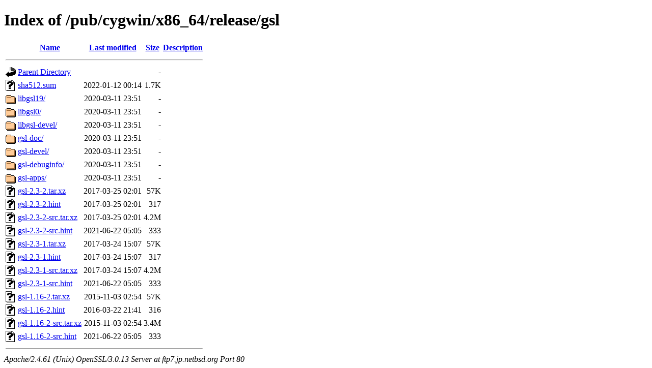

--- FILE ---
content_type: text/html;charset=ISO-8859-1
request_url: http://ftp7.jp.netbsd.org/pub/cygwin/x86_64/release/gsl/?C=N;O=D
body_size: 5174
content:
<!DOCTYPE html PUBLIC "-//W3C//DTD XHTML 1.0 Transitional//EN"
"http://www.w3.org/TR/xhtml1/DTD/xhtml1-transitional.dtd">
<html xmlns="http://www.w3.org/1999/xhtml">
 <head>
  <title>Index of /pub/cygwin/x86_64/release/gsl</title>
 </head>
 <body>
<h1>Index of /pub/cygwin/x86_64/release/gsl</h1>
  <table>
   <tr><th valign="top"><img src="/icons/blank.gif" alt="[ICO]" /></th><th><a href="?C=N;O=A">Name</a></th><th><a href="?C=M;O=A">Last modified</a></th><th><a href="?C=S;O=A">Size</a></th><th><a href="?C=D;O=A">Description</a></th></tr>
   <tr><th colspan="5"><hr /></th></tr>
<tr><td valign="top"><img src="/icons/back.gif" alt="[PARENTDIR]" /></td><td><a href="/pub/cygwin/x86_64/release/">Parent Directory</a></td><td>&nbsp;</td><td align="right">  - </td><td>&nbsp;</td></tr>
<tr><td valign="top"><img src="/icons/unknown.gif" alt="[   ]" /></td><td><a href="sha512.sum">sha512.sum</a></td><td align="right">2022-01-12 00:14  </td><td align="right">1.7K</td><td>&nbsp;</td></tr>
<tr><td valign="top"><img src="/icons/folder.gif" alt="[DIR]" /></td><td><a href="libgsl19/">libgsl19/</a></td><td align="right">2020-03-11 23:51  </td><td align="right">  - </td><td>&nbsp;</td></tr>
<tr><td valign="top"><img src="/icons/folder.gif" alt="[DIR]" /></td><td><a href="libgsl0/">libgsl0/</a></td><td align="right">2020-03-11 23:51  </td><td align="right">  - </td><td>&nbsp;</td></tr>
<tr><td valign="top"><img src="/icons/folder.gif" alt="[DIR]" /></td><td><a href="libgsl-devel/">libgsl-devel/</a></td><td align="right">2020-03-11 23:51  </td><td align="right">  - </td><td>&nbsp;</td></tr>
<tr><td valign="top"><img src="/icons/folder.gif" alt="[DIR]" /></td><td><a href="gsl-doc/">gsl-doc/</a></td><td align="right">2020-03-11 23:51  </td><td align="right">  - </td><td>&nbsp;</td></tr>
<tr><td valign="top"><img src="/icons/folder.gif" alt="[DIR]" /></td><td><a href="gsl-devel/">gsl-devel/</a></td><td align="right">2020-03-11 23:51  </td><td align="right">  - </td><td>&nbsp;</td></tr>
<tr><td valign="top"><img src="/icons/folder.gif" alt="[DIR]" /></td><td><a href="gsl-debuginfo/">gsl-debuginfo/</a></td><td align="right">2020-03-11 23:51  </td><td align="right">  - </td><td>&nbsp;</td></tr>
<tr><td valign="top"><img src="/icons/folder.gif" alt="[DIR]" /></td><td><a href="gsl-apps/">gsl-apps/</a></td><td align="right">2020-03-11 23:51  </td><td align="right">  - </td><td>&nbsp;</td></tr>
<tr><td valign="top"><img src="/icons/unknown.gif" alt="[   ]" /></td><td><a href="gsl-2.3-2.tar.xz">gsl-2.3-2.tar.xz</a></td><td align="right">2017-03-25 02:01  </td><td align="right"> 57K</td><td>&nbsp;</td></tr>
<tr><td valign="top"><img src="/icons/unknown.gif" alt="[   ]" /></td><td><a href="gsl-2.3-2.hint">gsl-2.3-2.hint</a></td><td align="right">2017-03-25 02:01  </td><td align="right">317 </td><td>&nbsp;</td></tr>
<tr><td valign="top"><img src="/icons/unknown.gif" alt="[   ]" /></td><td><a href="gsl-2.3-2-src.tar.xz">gsl-2.3-2-src.tar.xz</a></td><td align="right">2017-03-25 02:01  </td><td align="right">4.2M</td><td>&nbsp;</td></tr>
<tr><td valign="top"><img src="/icons/unknown.gif" alt="[   ]" /></td><td><a href="gsl-2.3-2-src.hint">gsl-2.3-2-src.hint</a></td><td align="right">2021-06-22 05:05  </td><td align="right">333 </td><td>&nbsp;</td></tr>
<tr><td valign="top"><img src="/icons/unknown.gif" alt="[   ]" /></td><td><a href="gsl-2.3-1.tar.xz">gsl-2.3-1.tar.xz</a></td><td align="right">2017-03-24 15:07  </td><td align="right"> 57K</td><td>&nbsp;</td></tr>
<tr><td valign="top"><img src="/icons/unknown.gif" alt="[   ]" /></td><td><a href="gsl-2.3-1.hint">gsl-2.3-1.hint</a></td><td align="right">2017-03-24 15:07  </td><td align="right">317 </td><td>&nbsp;</td></tr>
<tr><td valign="top"><img src="/icons/unknown.gif" alt="[   ]" /></td><td><a href="gsl-2.3-1-src.tar.xz">gsl-2.3-1-src.tar.xz</a></td><td align="right">2017-03-24 15:07  </td><td align="right">4.2M</td><td>&nbsp;</td></tr>
<tr><td valign="top"><img src="/icons/unknown.gif" alt="[   ]" /></td><td><a href="gsl-2.3-1-src.hint">gsl-2.3-1-src.hint</a></td><td align="right">2021-06-22 05:05  </td><td align="right">333 </td><td>&nbsp;</td></tr>
<tr><td valign="top"><img src="/icons/unknown.gif" alt="[   ]" /></td><td><a href="gsl-1.16-2.tar.xz">gsl-1.16-2.tar.xz</a></td><td align="right">2015-11-03 02:54  </td><td align="right"> 57K</td><td>&nbsp;</td></tr>
<tr><td valign="top"><img src="/icons/unknown.gif" alt="[   ]" /></td><td><a href="gsl-1.16-2.hint">gsl-1.16-2.hint</a></td><td align="right">2016-03-22 21:41  </td><td align="right">316 </td><td>&nbsp;</td></tr>
<tr><td valign="top"><img src="/icons/unknown.gif" alt="[   ]" /></td><td><a href="gsl-1.16-2-src.tar.xz">gsl-1.16-2-src.tar.xz</a></td><td align="right">2015-11-03 02:54  </td><td align="right">3.4M</td><td>&nbsp;</td></tr>
<tr><td valign="top"><img src="/icons/unknown.gif" alt="[   ]" /></td><td><a href="gsl-1.16-2-src.hint">gsl-1.16-2-src.hint</a></td><td align="right">2021-06-22 05:05  </td><td align="right">333 </td><td>&nbsp;</td></tr>
   <tr><th colspan="5"><hr /></th></tr>
</table>
<address>Apache/2.4.61 (Unix) OpenSSL/3.0.13 Server at ftp7.jp.netbsd.org Port 80</address>
</body></html>
